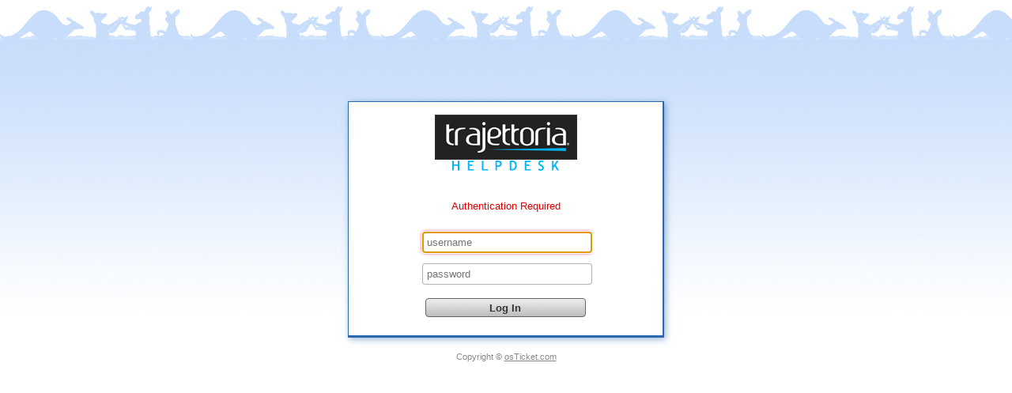

--- FILE ---
content_type: text/html; charset=UTF-8
request_url: https://suporte.trajettoria.com/scp/l.php?url=http%3A%2F%2Fwww.drfernandohong.com.br&auth=c2b1f3211cb99c041d228646ac5878eb
body_size: 1090
content:
<!DOCTYPE html>
<html xmlns="http://www.w3.org/1999/xhtml" xml:lang="en" lang="en">
<head>
    <meta http-equiv="content-type" content="text/html; charset=utf-8" />
    <meta http-equiv="refresh" content="7200" />
    <title>osTicket:: SCP Login</title>
    <link rel="stylesheet" href="css/login.css" type="text/css" />
    <link type="text/css" rel="stylesheet" href="/css/font-awesome.min.css">
    <meta name="robots" content="noindex" />
    <meta http-equiv="cache-control" content="no-cache" />
    <meta http-equiv="pragma" content="no-cache" />
    <meta name="viewport" content="width=device-width, initial-scale=1.0, maximum-scale=1.0, user-scalable=0">
    <script type="text/javascript" src="/js/jquery-1.8.3.min.js"></script>
    <script type="text/javascript">
        $(document).ready(function() {
            $("input:not(.dp):visible:enabled:first").focus();
         });
    </script>
</head>
<body id="loginBody">

<div id="loginBox">
    <h1 id="logo"><a href="index.php">osTicket Staff Control Panel</a></h1>
    <h3>Authentication Required</h3>
    <div class="banner"><small></small></div>
    <form action="login.php" method="post">
        <input type="hidden" name="__CSRFToken__" value="f989c0337a481ab0614e38adbc2ba025c1d9e6b5" />        <input type="hidden" name="do" value="scplogin">
        <fieldset>
            <input type="text" name="userid" id="name" value="" placeholder="username" autocorrect="off" autocapitalize="off">
            <input type="password" name="passwd" id="pass" placeholder="password" autocorrect="off" autocapitalize="off">
                        <input class="submit" type="submit" name="submit" value="Log In">
        </fieldset>
    </form>
</div>
<div id="copyRights">Copyright &copy; <a href='http://www.osticket.com' target="_blank">osTicket.com</a></div>
<script defer src="https://static.cloudflareinsights.com/beacon.min.js/vcd15cbe7772f49c399c6a5babf22c1241717689176015" integrity="sha512-ZpsOmlRQV6y907TI0dKBHq9Md29nnaEIPlkf84rnaERnq6zvWvPUqr2ft8M1aS28oN72PdrCzSjY4U6VaAw1EQ==" data-cf-beacon='{"version":"2024.11.0","token":"d2bf7399d431475d95e3679631f478fc","r":1,"server_timing":{"name":{"cfCacheStatus":true,"cfEdge":true,"cfExtPri":true,"cfL4":true,"cfOrigin":true,"cfSpeedBrain":true},"location_startswith":null}}' crossorigin="anonymous"></script>
</body>
</html>


--- FILE ---
content_type: text/css
request_url: https://suporte.trajettoria.com/scp/css/login.css
body_size: 1172
content:
input:focus {
    border: 1px solid rgb(207,16,118);
    box-shadow: 0 0 4px rgb(207,16,118);
}

:-webkit-input-placeholder {
    color:#888;
    font-style:italic;
}

:-moz-placeholder {
    color:#888;
    font-style:italic;
}

html {
    height:100%;
    font-size: 100%;
    overflow-y: scroll;
    -webkit-text-size-adjust: 100%;
    -ms-text-size-adjust: 100%;
}

body {
    -webkit-font-smoothing:antialiased;
    background:url(../images/login-background.jpg);
    background-repeat: repeat-x;
    background-attachment: fixed;
    font-size: 16px;
    font-smoothing:antialiased;
    height:100%;
    line-height: 1.5em;
    margin: 0;
    text-align: center;
}

body, input {
    font-family: helvetica, arial, sans-serif;
    color: #000;
}

input[type=reset], input[type=submit], input[type=button] {
    display: inline-block;
    -webkit-tap-highlight-color: rgba(0, 0, 0, 0);
    -moz-tap-highlight-color: rgba(0, 0, 0, 0);
    -o-tap-highlight-color: rgba(0, 0, 0, 0);
    tap-highlight-color: rgba(0, 0, 0, 0);
}

#loginBox {
    border:1px solid #2a67ac;
    border-right:2px solid #2a67ac;
    border-bottom:3px solid #2a67ac;
    box-shadow: 2px 2px 8px rgba(42, 103, 172, 0.5);
    background:#fff;
    width:400px;
    margin:10% auto 0 auto;
    padding:1em;
    padding-bottom: 1em;
    text-align:center;
    -moz-box-sizing: border-box;
    -webkit-box-sizing: border-box;
    box-sizing: border-box;
}

h1 {
    margin:0;
}

#logo a {
    display:block;
    width:180px;
    height:72px;
    text-decoration:none;
    text-indent:-9999px;
    background:url(../images/login-logo.png);
    margin:0 auto 1em auto;
}

h3 {
    margin:1em 0;
    text-align:center;
    font-size:0.8em;
    font-weight:normal;
    color:#d00;
}

form {
    width:220px;
    margin:0 auto;
    overflow:hidden;
}

fieldset {
    border:none;
    margin:0.25em;
    padding:0;
}

fieldset input {
    display:block;
    margin-bottom:1em;
    border:1px solid #ccc;
    border:1px solid rgba(0,0,0,0.3);
    background:#fff;
    padding:2px 4px;
    width: 96%;
}

hr {
    margin: 20px;
    border: none;
    height: 0;
    border-bottom: 1px solid #eee;
}

div.banner {
    color: #666;
    line-height: 1.2em;
}
div.banner:not(:empty) {
    margin-bottom: 1em;
}

input.submit {
    border-radius: 4px;
    display:inline-block;
    margin:0.25em;
    height:24px;
    line-height:24px;
    font-weight:bold;
    border:1px solid #666666;
    padding:0 30px;
    background: url('../images/grey_btn_bg.png?1312910883') top left repeat-x;
    color: #333;
}

input.submit:hover, input.submit:active {
    background-position:bottom left;
}

#copyRights {
    font-size:0.7em;
    color:#888;
    padding:1em;
    text-align:center;
}

#copyRights a {
    color:#888;
}

.external-auth {
    display:inline-block;
}
.external-auth + .external-auth {
    margin-top: 4px;
}

a.external-sign-in {
    text-decoration: none;
}
.external-auth-box {
    vertical-align: middle;
    border-radius: 4px;
    border: 1px solid #777;
}
.external-auth-icon {
    display: inline-block;
    color: #333;
    width: 30px;
    padding: 5px 10px;
    border-right: 1px solid #ddd;
}
.external-auth-name {
    color: #333;
    width: 100px;
    padding: 5px 10px;
    line-height:30px;
    font-size: 11pt;
}
img.sign-in-image {
    border: none;
    max-height: 40px;
    max-width: 200px;
    width: auto;
    height: auto;
}

input[type=text],
input[type=password] {
    border-radius: 4px;
    padding: 5px;
}
